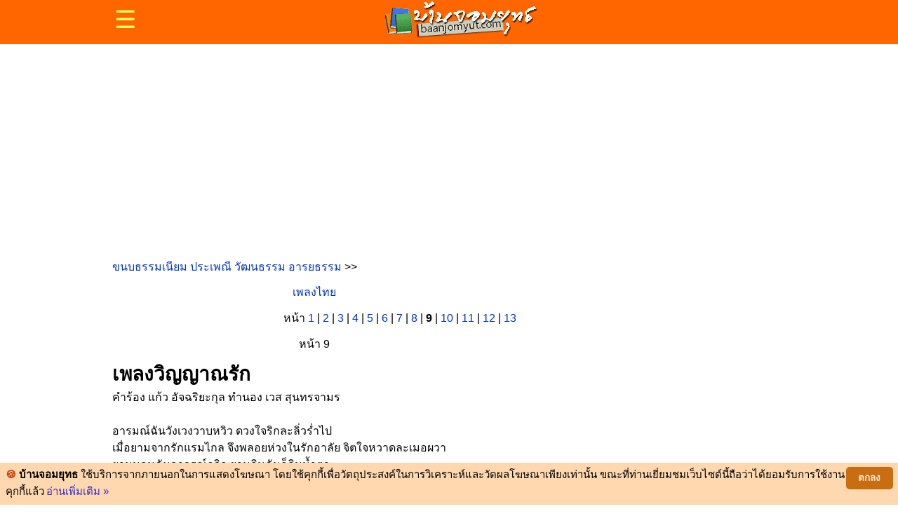

--- FILE ---
content_type: text/html
request_url: https://www.baanjomyut.com/library_4/music_thailand/242.html
body_size: 1752
content:
<!doctype html>
<html lang="th">
<head>
<!-- Global site tag (gtag.js) - Google Analytics -->
<script async src="https://www.googletagmanager.com/gtag/js?id=UA-8958181-2"></script>
<script>
  window.dataLayer = window.dataLayer || [];
  function gtag(){dataLayer.push(arguments);}
  gtag('js', new Date());
  gtag('config', 'UA-8958181-2');
</script>
<title>เพลงวิญญาณรัก : เนื้อเพลง</title>
<meta name="description" content="อารมณ์ฉันวังเวงวาบหวิว ดวงใจริกละลิ่วร่ำไป เมื่อยามจากรักแรมไกล จึงพลอยห่วงในรักอาลัย จิตใจหวาดละเมอผวา ">
<meta name="keywords" content="เพลงวิญญาณรัก">
<meta http-equiv="Content-Language" content="th">
<meta http-equiv="Content-Type" content="text/html; charset=windows-874">
<meta name=viewport content="width=device-width, initial-scale=1">
<link rel="stylesheet" href="../../css/main.css">
<script async src="https://pagead2.googlesyndication.com/pagead/js/adsbygoogle.js"></script>
<script data-ad-client="ca-pub-2716469986870548" async src="https://pagead2.googlesyndication.com/pagead/js/adsbygoogle.js"></script>

</head>
<body>
<div class="header">
<div id="header" class="container"></div>
<div id="sidenav" class="sidenav">
<div id="menu"></div>
</div>
</div>
<div class="nav-bar">
<div class="container">
<p align="center">
<!-- header_2559 -->
<ins class="adsbygoogle"
     style="display:block"
     data-ad-client="ca-pub-2716469986870548"
     data-ad-slot="5516400851"
     data-ad-format="auto"
     data-full-width-responsive="true"></ins>
<script>
     (adsbygoogle = window.adsbygoogle || []).push({});
</script>
</p>
</div>
</div>
<div class="content">
<div class="container">
<div class="main"><p align="left"><a href="../../library/005.html">ขนบธรรมเนียม 
	ประเพณี วัฒนธรรม อารยธรรม</a>
	&gt;&gt;
<p align="center"> <a href="index.html">เพลงไทย</a><p align="right">หน้า <a href="index.html">
	1</a> | <a href="page02.html">2</a> 
	| <a href="page03.html">3</a> | <a href="page04.html">4</a> | <a href="page05.html">
	5</a> |
<a href="page06.html">6</a> | <a href="page07.html">7</a> | <a href="page08.html">
	8</a> |
<b>9</b> | <a href="page10.html">10</a> | <a href="page11.html">11</a> |
<a href="page12.html">12</a> | <a href="page13.html">13</a></p>

<p align="center">หน้า 9</p>
<h1>
<b>เพลงวิญญาณรัก</b></h1>
<p>
คำร้อง แก้ว อัจฉริยะกุล ทำนอง เวส สุนทรจามร <br>
<br>
อารมณ์ฉันวังเวงวาบหวิว ดวงใจริกละลิ่วร่ำไป <br>
เมื่อยามจากรักแรมไกล จึงพลอยห่วงในรักอาลัย จิตใจหวาดละเมอผวา <br>
ยามนอนฉันอาวรณ์ถวิล ยามกินฉันก็กินน้ำตา <br>
เฝ้าคอยให้ความรักคืนมา วิงวอนแต่เทพไทเทวา จงมาโปรดให้หายมืดมัว <br>
ความทุกข์อาลัยจะสุขอย่างไร เมื่อใจฉันผูกพันพัว <br>
บางครั้งยังนึกขลาดหวาดกลัว หวิวใจระรัวฉันแทบขาดใจ <br>
วิญญารักยังตามหลอกหลอน ดวงใจฉันรอน ๆ ร่ำไห้ <br>
บางทีแว่วยินเสียงไกล ๆ ฟัง ๆ ดังใครร้องชวนไป เออใครก็ไม่รู้กู่มา</p>
<p>
&nbsp;<br>
<br>
<img border="0" src="../cool.gif" width="6" height="8"> <a href="241.html">เพลง 
วังบัวบาน</a><br><img border="0" src="../cool.gif" width="6" height="8">
เพลง วิญญาณรัก<br><img border="0" src="../cool.gif" width="6" height="8">
<a href="243.html">เพลง สไบแพร</a><br><img border="0" src="../cool.gif" width="6" height="8">
<a href="244.html">เพลง สามหัวใจ</a><br><img border="0" src="../cool.gif" width="6" height="8">
<a href="245.html">เพลง สายลมว่าว</a><br><img border="0" src="../cool.gif" width="6" height="8">
<a href="246.html">เพลง สายลมเหนือ</a><br><img border="0" src="../cool.gif" width="6" height="8">
<a href="247.html">เพลง สิ้นรักสิ้นสุข</a><br><img border="0" src="../cool.gif" width="6" height="8">
<a href="248.html">เพลง สิ้นสวาท</a><br><img border="0" src="../cool.gif" width="6" height="8">
<a href="249.html">เพลง สุดฟากฟ้า</a><br><img border="0" src="../cool.gif" width="6" height="8">
<a href="250.html">เพลง สุดสงวน</a><br><img border="0" src="../cool.gif" width="6" height="8">
<a href="251.html">เพลง สุริยัน - จันทรา</a><br><img border="0" src="../cool.gif" width="6" height="8">
<a href="252.html">เพลง เสียงกระซิบจากเกลียวคลื่น</a><br>
<img border="0" src="../cool.gif" width="6" height="8"> <a href="253.html">เพลง 
เสียงกระซิบสั่ง</a><br><img border="0" src="../cool.gif" width="6" height="8">
<a href="254.html">เพลง เสี่ยงรัก</a><br><img border="0" src="../cool.gif" width="6" height="8">
<a href="255.html">เพลง เสียแรงรักใคร่</a><br><img border="0" src="../cool.gif" width="6" height="8">
<a href="256.html">เพลง แสนวิโยค</a><br><img border="0" src="../cool.gif" width="6" height="8">
<a href="257.html">เพลง แสนแสบ</a><br><img border="0" src="../cool.gif" width="6" height="8">
<a href="258.html">เพลง หญิงก็มีหัวใจ</a><br><img border="0" src="../cool.gif" width="6" height="8">
<a href="259.html">เพลง หนามชีวิต</a><br><img border="0" src="../cool.gif" width="6" height="8">
<a href="260.html">เพลง หวงรัก</a><br><img border="0" src="../cool.gif" width="6" height="8">
<a href="261.html">เพลง หากภาพเธอมีวิญญาณ</a><br><img border="0" src="../cool.gif" width="6" height="8">
<a href="262.html">เพลง เหมือนไม่เคย</a><br><img border="0" src="../cool.gif" width="6" height="8">
<a href="263.html">เพลง เหลืออาลัย</a><br><img border="0" src="../cool.gif" width="6" height="8">
<a href="264.html">เพลง แหวนประดับก้อย</a><br><img border="0" src="../cool.gif" width="6" height="8">
<a href="265.html">เพลง ให้ผมรักคุณเถิดนะ</a><br><img border="0" src="../cool.gif" width="6" height="8">
<a href="266.html">เพลง อาลัยรัก</a><br><img border="0" src="../cool.gif" width="6" height="8">
<a href="267.html">เพลง อิเหนารำพรรณ</a><br><img border="0" src="../cool.gif" width="6" height="8">
<a href="268.html">เพลง โอ้ยอดรัก</a><br><img border="0" src="../cool.gif" width="6" height="8">
<a href="269.html">เพลง แม่แตงร่มใบ</a><br><img border="0" src="../cool.gif" width="6" height="8">
<a href="270.html">เพลง กินรีเล่นน้ำ</a></p>
<p>หน้า <a href="index.html">1</a> | <a href="page02.html">2</a> 
| <a href="page03.html">3</a> | <a href="page04.html">4</a> | <a href="page05.html">
5</a> |
<a href="page06.html">6</a> | <a href="page07.html">7</a> | <a href="page08.html">
8</a> |
<b>9</b> | <a href="page10.html">10</a> | <a href="page11.html">11</a> |
<a href="page12.html">12</a> | <a href="page13.html">13</a></p>

	<p align="left">
<img border="0" src="../../images-home/share.png" alt="แชร์ไปที่ไหนดี">
<a href="https://social-plugins.line.me/lineit/share?url=http://www.baanjomyut.com/library_4/music_thailand"  target="_blank"><img border="0" src="../../images-home/line.png" alt="แชร์ให้เพื่อนสิ"></a>
<a href="https://twitter.com/share?url=http://www.baanjomyut.com/library_4/music_thailand"  target="_blank"><img border="0" src="../../images-home/twitter.png" alt="แชร์ให้เพื่อนได้"></a>
<a href="http://www.facebook.com/sharer.php?u=http://www.baanjomyut.com/library_4/music_thailand"  target="_blank"><img border="0" src="../../images-home/facebook.png" alt="แชร์ให้เพื่อนเลย"></a>
</p>
</div>
<div class="aside">
<p align="center">
<!-- side-2559 -->
<ins class="adsbygoogle"
     style="display:block"
     data-ad-client="ca-pub-2716469986870548"
     data-ad-slot="3069230054"
     data-ad-format="auto"
     data-full-width-responsive="true"></ins>
<script>
     (adsbygoogle = window.adsbygoogle || []).push({});
</script></p></div>
</div>
</div>
<div class="nav-bar">
<div id="read" class="container">
</div>
</div>
<div class="content">
<div class="container">
<div id="random_library_left" class="main"></div>
<div id="random_library_right" class="aside"></div>
</div>
</div>
<div class="nav-bar">
<div class="container">
<p align="center">
<!-- footer_2559 -->
<ins class="adsbygoogle"
     style="display:block"
     data-ad-client="ca-pub-2716469986870548"
     data-ad-slot="2423333654"
     data-ad-format="auto"
     data-full-width-responsive="true"></ins>
<script>
     (adsbygoogle = window.adsbygoogle || []).push({});
</script></p>
</div>
</div>
<div class="content">
<div class="container">
<div id="random_poem" class="main"></div>
<div id="random_writing" class="aside"></div>
</div>
</div>
<div class="nav-bar">
<div id="today" class="container">
</div>
</div>
<div class="content">
<div class="container">
<div id="guide" class="main"></div>
<div id="ads" class="aside"></div>
</div>
</div>
<div class="footer">
<div id="footer" class="container"></div>
</div>
<script src="../../template/header/header.js"></script>
<script src="../../template/header/menu.js"></script>
<script src="../../template/decorate/read.js"></script>
<script src="../../template/random/random_library_left.js"></script>
<script src="../../template/random/random_library_right.js"></script>
<script src="../../template/random/random_poem.js"></script>
<script src="../../template/random/random_writing.js"></script>
<script src="../../template/decorate/interesting.js"></script>
<script src="../../template/header/footer.js"></script>
<script src="../../template/header/sidenav.js"></script>
</body>
</html>

--- FILE ---
content_type: text/html; charset=utf-8
request_url: https://www.google.com/recaptcha/api2/aframe
body_size: 266
content:
<!DOCTYPE HTML><html><head><meta http-equiv="content-type" content="text/html; charset=UTF-8"></head><body><script nonce="EY1FXvbhwb_LHhRJtcLGmw">/** Anti-fraud and anti-abuse applications only. See google.com/recaptcha */ try{var clients={'sodar':'https://pagead2.googlesyndication.com/pagead/sodar?'};window.addEventListener("message",function(a){try{if(a.source===window.parent){var b=JSON.parse(a.data);var c=clients[b['id']];if(c){var d=document.createElement('img');d.src=c+b['params']+'&rc='+(localStorage.getItem("rc::a")?sessionStorage.getItem("rc::b"):"");window.document.body.appendChild(d);sessionStorage.setItem("rc::e",parseInt(sessionStorage.getItem("rc::e")||0)+1);localStorage.setItem("rc::h",'1768671928511');}}}catch(b){}});window.parent.postMessage("_grecaptcha_ready", "*");}catch(b){}</script></body></html>

--- FILE ---
content_type: application/javascript
request_url: https://www.baanjomyut.com/template/header/sidenav.js
body_size: -84
content:
function openNav() {document.getElementById("sidenav").style.width = "100%";}
function closeNav() {document.getElementById("sidenav").style.width = "0";}

--- FILE ---
content_type: application/javascript
request_url: https://www.baanjomyut.com/template/decorate/read.js
body_size: -40
content:
document.getElementById("read").innerHTML = '<p style="margin:1px; padding:3px; background-color:#009933; border:1px"><font color="#FFFFFF">&quot;ร่างกายต้องการสารอาหาร สมองก็ด้วย การอ่านที่หลากหลายถือว่าได้ครบทุกหมวดหมู่ กินทุกวันอ่านทุกวัน สักนิดสักหน่อยก็ยังดี&quot;</font></p>';

--- FILE ---
content_type: application/javascript
request_url: https://www.baanjomyut.com/template/header/menu.js
body_size: 393
content:
document.getElementById("menu").innerHTML = '<img src="https://www.baanjomyut.com/hang.png" style="float:left; padding:1px 3px"><p align="center"><font color="#CC3300"><span style="font-size:35px">&#128218;</span></font><a href="javascript:void(0)" class="closebtn" onclick="closeNav()">[ &#10007; ]</a><a href="https://www.baanjomyut.com/index.html">&#10047; หน้าแรก</a><a href="https://www.baanjomyut.com/library/001.html">&#10047; ความรู้ทั่วไป การศึกษา</a><a href="https://www.baanjomyut.com/library/002.html">&#10047; ปรัชญา จิตวิทยา</a><a href="https://www.baanjomyut.com/library/003.html">&#10047; ศาสนา ลัทธิ ความเชื่อ</a><a href="https://www.baanjomyut.com/library/004.html">&#10047; สังคมศาสตร์ รัฐศาสตร์</a><a href="https://www.baanjomyut.com/library/005.html">&#10047; ขนบธรรมเนียม ประเพณี</a><a href="https://www.baanjomyut.com/library/006.html">&#10047; วิทยาศาสตร์ ดาราศาสตร์</a><a href="https://www.baanjomyut.com/library/007.html">&#10047; เทคโนโลยี นวัตกรรม เกษตรฯ</a><a href="https://www.baanjomyut.com/library/008.html">&#10047; ศิลปะ หัตถกรรม สันทนาการ</a><a href="https://www.baanjomyut.com/library/009.html">&#10047; ประวัติศาสตร์ ภูมิศาสตร์</a><a href="https://www.baanjomyut.com/library/010.html">&#10047; วรรณกรรม ข้อคิด คำคม</a><a href="https://www.baanjomyut.com/library/011.html">&#10047; สุขภาพ ความงาม อาหาร</a><a href="https://www.baanjomyut.com/library/012.html">&#10047; ข้อเขียน นิยาย เรื่องสั้น</a><hr></p><p style="margin:20px; padding:0px;"><a href="https://youtube.com/channel/UCFIWffiebL-CBWeM2UuCyBw?si=ngBimZyMFptw-krJ"><img src="https://www.baanjomyut.com/youtubemenu.png"> หมื่นกระบี่มิวสิค</a></p>';